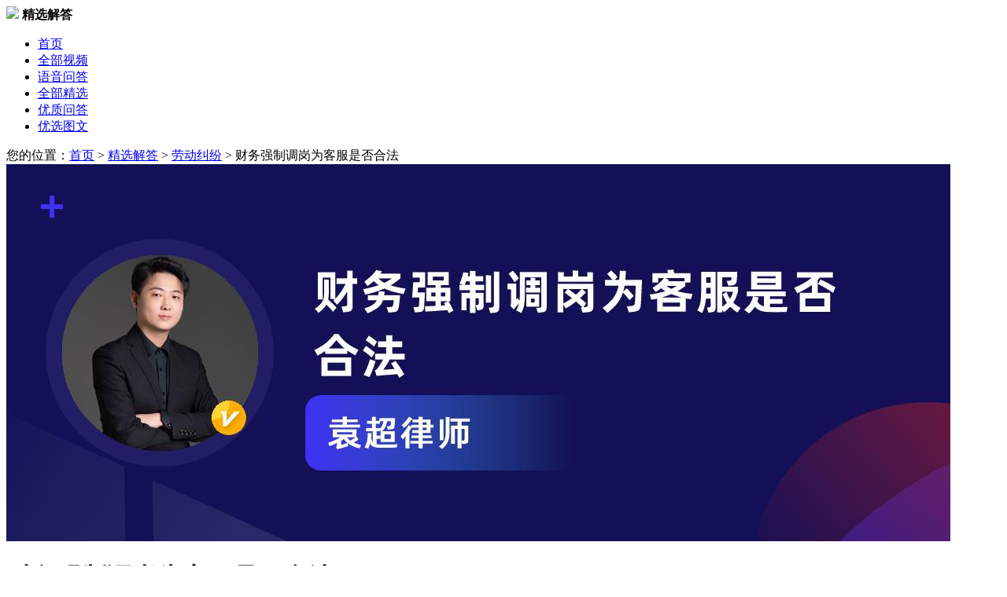

--- FILE ---
content_type: text/html; charset=utf-8
request_url: https://v.66law.cn/jx/cwqzd.html
body_size: 8588
content:



<!DOCTYPE html>
<html lang="zh-CN">
<head>
    <meta charset="utf-8">
    <meta http-equiv="X-UA-Compatible" content="IE=edge,chrome=1">
    <meta name="renderer" content="webkit">
    <meta http-equiv="Cache-Control" content="no-siteapp" />
    <meta name="applicable-device" content="pc">
    <meta name="referrer" content="no-referrer-when-downgrade"/>
    <meta name="author" content="">

    <title>财务强制调岗为客服是否合法_袁超律师律师问答-华律•精选解答</title>
    <meta name="description" content="1、公司强制把财务调岗为客服是不合法的。调岗属于变更劳动合同的一种，需要用人单位和劳动者协商同意，一方不同意的，不得强制变更劳动合同的内容，所以，公司强制把财务调岗为客服是不合法的。2、根据《中华人民共和国劳动合同法》第三十五条规定，用人单位与劳动者协商一致，可以变更劳动合同约定的内容。变更劳动合同，应当采用书面形式。变更后的劳动合同文本由用人单位和劳动者各执一份。">
    <meta name="keywords" content="财务强制调岗为客服是否合法">
    <meta name="spma" content="1001" />
    <meta name="spmb" content="1126" />
    <!-- 360智能摘要#10225 -->
    <meta property="og:type" content="article" />
    <meta property="og:image" content="https://media-cdn.66law.cn/picturecover/87c84e48-bac3-4288-a11f-eea7ff414b8a.jpg?168984553076821" />
    <meta property="og:release_date" content="2023-07-20" />

    <base target="_blank" />
    <!-- 新版公用样式 -->
    <link rel="stylesheet" href="//css.66law.cn/css/2018/base_v1.css?v=20210726">
    <link type="text/css" rel="stylesheet" href="//css.66law.cn/public/communal/base_v.2.0.css">
    <!-- 说法 样式表 -->
    <link rel="stylesheet" href="//css.66law.cn/css/2019/law_talk.css" />
    <link rel="stylesheet" href="//css.66law.cn/css/yuyinask/voice.css" />
    <link rel="stylesheet" href="//css.66law.cn/ui_v1/pc/pages/consult-top-fixed.css?v=20210726">
    <!--  新增 #17583 2021-04-27 by lxl -->
    <link rel="stylesheet" href="//css.66law.cn/ui_v1/pc/pages/contract-modal-extension.css">
    <link rel="stylesheet" href="//css.66law.cn/ui_v2/pc/css/elems/inform.css"/>
    <link rel="stylesheet" href="//css.66law.cn/ui_v2/pc/css/elems/art.css">
</head>

<body style="height: auto;">

    <!-- topBar -->
    

<!-- logo-bar -->
<div class="logo-bar box-shadow">
    <div class="w1200 ma clearfix">
        <div class="hd-left fl">
            <a href="//www.66law.cn/" class="hd-logo fl">
                <img src="//css.66law.cn/images/yuyinask/logo.png"></a>
            <strong>精选解答</strong>
        </div>
        <ul class="fr hd-nav">
            <li class="nav-item">
                <a href="//v.66law.cn/">首页</a>
            </li>
            <li class="nav-item">
                <a href="//v.66law.cn/shuofa/all/">全部视频</a>
            </li>
            <li class="nav-item">
                <a href="//v.66law.cn/yuyinask/">语音问答</a>
            </li>
            <li class="nav-item cur"><a href="//v.66law.cn/jx/all/">全部精选</a></li>
            <li class="nav-item"><a href="//v.66law.cn/wenda/">优质问答</a></li>
            <li class="nav-item">
                <a href="//v.66law.cn/tuwen/">优选图文</a>
            </li>
        </ul>
    </div>
</div>

    <!-- contents -->
    <div class="w1200 ma">
        <div class="weizhi mt25">
            您的位置：<a href="//v.66law.cn/">首页</a> &gt; <a href="//v.66law.cn/jx/">精选解答</a> &gt;
            <a href="/jx/ldjf/" >劳动纠纷</a> &gt; <span>财务强制调岗为客服是否合法</span>
        </div>

        <div class="clearfix mt20">
            <!-- left -->
            <div class="fl w780 detail-content">
                <!-- 详细内容 -->
                <div class="detail-bar">
                    <div class="img-block mb25"><img src="https://media-cdn.66law.cn/picturecover/87c84e48-bac3-4288-a11f-eea7ff414b8a.jpg?168984553076821"></div>
                                    <div class="det-tit">
                                        <h1>财务强制调岗为客服是否合法</h1>
                                        <div class="other">
                                            <span><i class="ico-cb i-cb26"></i>2023.07.20</span>
                                            <span><i class="ico-cb i-cb27"></i>劳动纠纷</span>
                                            <span><i class="ico-cb i-cb28"></i>769人浏览</span><a class="inform h20" href="https://www.66law.cn/help/report.aspx" target="_blank">举报</a>
                                        </div>
                                    </div>
                                    <div class="det-nvf18 mt30"><b>解析</b></div>
                                    <div class="det-nr mt15">
                                        1、公司强制把财务调岗为客服是不合法的。调岗属于变更劳动合同的一种，需要用人单位和劳动者协商同意，一方不同意的，不得强制变更劳动合同的内容，所以，公司强制把财务调岗为客服是不合法的。
2、根据《中华人民共和国劳动合同法》第三十五条规定，用人单位与劳动者协商一致，可以变更劳动合同约定的内容。变更劳动合同，应当采用书面形式。
变更后的劳动合同文本由用人单位和劳动者各执一份。
【温馨提示】如果您有咨询律师的需求，华律网作为您身边的法律服务平台，凝聚27万+高效率、服务评价好的专业律师团队，直接在线咨询我们，省时省心!
                                    </div>
                                    <dl class="gist-bar mt25">
                                        <dt class="det-nvf18"><b>法律依据</b></dt>
                                        <dd><span>《中华人民共和国劳动合同法》第三十五条 【劳动合同的变更】用人单位与劳动者协商一致，可以变更劳动合同约定的内容。变更劳动合同，应当采用书面形式。

</span></dd><dd><span>变更后的劳动合同文本由用人单位和劳动者各执一份。</span></dd>
                                    </dl>
                    
                <!-- clinic-report-paper -->
                <a href="//www.66law.cn/question/add.aspx?t_code=PictureTxt&askcontent=财务强制调岗为客服是否合法" class="clinic-report-paper mt20">
                    <img class="ico-doc" src="//css.66law.cn/ui_v2/pc/pic/art/diagnosis/ico_doc.png" alt="">
                    <div class="h16">
                        <img class="lable-tit" src="//css.66law.cn/ui_v2/pc/pic/art/diagnosis/lable_tit.png" alt="">
                        <span class="doc-num">报告编号：NO.20230720*****</span>
                    </div>
                    <p class="txt">【问题分析】您好，您所提出的是关于 ***** 的问题...... ，【解决方案】*****  【具体操作】*****</p>
                    <span class="u-btn">查看完整报告<i class="ico-jt"></i></span>
                </a>
                    <br />
                    <div class="det-tips mt30">
                        *版权声明：华律网对精选解答模式享有独家版权，未经许可不得以任何形式复制、转载。
                    </div>
                    

<!-- #11733 start MEDIA-ALL-CITY-1 -->








<!-- #11733 end -->


                </div>

                <div class="end"></div>

                <!-- 相关精选解答 -->

                <div id="OrderJxArtPanel">
	

                    <div class="nav-f24 b-line mt50">
                        <strong>相关精选解答</strong>
                        <a target="_black" href="/jx/ldjf/" class="fr more">更多&gt;</a>
                    </div>
                    <ul class="wenda-list mt10" data-spmc="1048" data-spmc-type="pd">
                        <li>
                                        <h4><a  href="/jx/cwdg.html">财务强制调岗为客服合法吗</a></h4>
                                        <p>公司强制把财务调岗为客服是不合法的。调岗属于变更劳动合同的一种，需要用人单位和劳动者协商同意，一方不同意的，不得强制变更劳动合同的内容，所以，公司强制把财务调岗为客服是不合法的。用人单位与劳动者协商一致，可以变更劳动合同约定的内容。</p>
                                        <div class="other-span">
                                            <span><a  href="//www.66law.cn/lawyer/291481a542a92/" class="lawyer fl" data-spmc-ly="2191524"><img src="//imgt.66law.cn/upload/t/202105/29/135537511304.jpg">刘峰飞律师</a></span>
                                            <span><i class="ico-cb i-cb26"></i>2022.02.24</span>
                                            <span><i class="ico-cb i-cb28"></i>2065人看过</span>
                                        </div>
                                    </li><li>
                                        <h4><a  href="/jx/wqqzd.html">外企强制调岗是否合法</a></h4>
                                        <p>1、外企强制调岗不合法。用人单位变更劳动者工作岗位应当与劳动者协商一致，遵循平等自愿的原则，不得违反法律、行政法规的规定。变更后的劳动合同文本由用人单位和劳动者各执一份。2、根据《中华人民共和国劳动合同法》第三十五条规定，用人单位与劳动者协商一致，可以变更劳动合同约定的内容。变更劳动合同，应当采用书面形式。变更后的劳动合同文本由用人单位和劳动者各执一份。</p>
                                        <div class="other-span">
                                            <span><a  href="//www.66law.cn/lawyer/231346c418448/" class="lawyer fl" data-spmc-ly="2146483"><img src="//imgt.66law.cn/upload/t/202205/18/1673136661.jpg">袁超律师</a></span>
                                            <span><i class="ico-cb i-cb26"></i>2023.07.17</span>
                                            <span><i class="ico-cb i-cb28"></i>436人看过</span>
                                        </div>
                                    </li><li>
                                        <h4><a  href="/jx/wqqz.html">外企强制调岗合法吗</a></h4>
                                        <p>外企强制调岗不合法。用人单位变更劳动者工作岗位应当与劳动者协商一致，遵循平等自愿的原则，不得违反法律、行政法规的规定。变更后的劳动合同文本由用人单位和劳动者各执一份。</p>
                                        <div class="other-span">
                                            <span><a  href="//www.66law.cn/lawyer/2215d1979569e/" class="lawyer fl" data-spmc-ly="2191755"><img src="//imgt.66law.cn/upload/t/202405/14/18848788273.jpg">张燕鹏律师</a></span>
                                            <span><i class="ico-cb i-cb26"></i>2022.02.15</span>
                                            <span><i class="ico-cb i-cb28"></i>1255人看过</span>
                                        </div>
                                    </li><li>
                                        <h4><a  href="/jx/yjywm.html">以减员为目的的调岗是否合法</a></h4>
                                        <p>1、以减员为目的的调岗不合法。变更劳动合同内容(如调岗)的，由用人单位与劳动者协商一致，否则不能单方面变更。2、根据《中华人民共和国劳动合同法》第三十五条规定，用人单位与劳动者协商一致，可以变更劳动合同约定的内容。变更劳动合同，应当采用书面形式。变更后的劳动合同文本由用人单位和劳动者各执一份。</p>
                                        <div class="other-span">
                                            <span><a  href="//www.66law.cn/lawyer/231346c418448/" class="lawyer fl" data-spmc-ly="2146483"><img src="//imgt.66law.cn/upload/t/202205/18/1673136661.jpg">袁超律师</a></span>
                                            <span><i class="ico-cb i-cb26"></i>2023.07.17</span>
                                            <span><i class="ico-cb i-cb28"></i>572人看过</span>
                                        </div>
                                    </li><li>
                                        <h4><a  href="/jx/gsqzd9.html">公司强制调岗不降薪是否合法</a></h4>
                                        <p>1、公司强制调岗不降薪也是不合法的。调岗是对劳动合同中条款的变更。用人单位若调整员工的岗位，必须与员工协商一致，双方达成协议后，必须采用书面形式变更劳动合同。否则，未经员工同意，用人单位不得单方变更员工工作岗位及工资福利待遇。2、根据《中华人民共和国劳动合同法》第三十五条规定，用人单位与劳动者协商一致，可以变更劳动合同约定的内容。变更劳动合同，应当采用书面形式。变更后的劳动合同文本由用人单位和劳动者各执一份。</p>
                                        <div class="other-span">
                                            <span><a  href="//www.66law.cn/lawyer/231346c418448/" class="lawyer fl" data-spmc-ly="2146483"><img src="//imgt.66law.cn/upload/t/202205/18/1673136661.jpg">袁超律师</a></span>
                                            <span><i class="ico-cb i-cb26"></i>2023.07.17</span>
                                            <span><i class="ico-cb i-cb28"></i>2966人看过</span>
                                        </div>
                                    </li><li>
                                        <h4><a  href="/jx/gsqzd7.html">公司强制调岗降薪合法吗</a></h4>
                                        <p>公司强制调岗降薪是不合法的。调岗与降薪是对劳动合同中条款的变更。用人单位若调整员工的岗位、工资时，必须与员工协商一致，双方达成协议后，必须采用书面形式变更劳动合同。否则，未经员工同意，用人单位不得单方强制变更员工工作岗位及工资福利待遇。</p>
                                        <div class="other-span">
                                            <span><a  href="//www.66law.cn/lawyer/2215d1979569e/" class="lawyer fl" data-spmc-ly="2191755"><img src="//imgt.66law.cn/upload/t/202405/14/18848788273.jpg">张燕鹏律师</a></span>
                                            <span><i class="ico-cb i-cb26"></i>2021.11.20</span>
                                            <span><i class="ico-cb i-cb28"></i>6319人看过</span>
                                        </div>
                                    </li><li>
                                        <h4><a  href="/jx/yjyw.html">以减员为目的的调岗合法吗</a></h4>
                                        <p>以减员为目的的调岗不合法。变更劳动合同内容(如调岗)的，由用人单位与劳动者协商一致，否则不能单方面变更。用人单位与劳动者协商一致，可以变更劳动合同约定的内容。变更劳动合同，应当采用书面形式。</p>
                                        <div class="other-span">
                                            <span><a  href="//www.66law.cn/lawyer/2215d1979569e/" class="lawyer fl" data-spmc-ly="2191755"><img src="//imgt.66law.cn/upload/t/202405/14/18848788273.jpg">张燕鹏律师</a></span>
                                            <span><i class="ico-cb i-cb26"></i>2022.02.15</span>
                                            <span><i class="ico-cb i-cb28"></i>2132人看过</span>
                                        </div>
                                    </li><li>
                                        <h4><a  href="/jx/gsdgs2.html">公司调岗是否合法</a></h4>
                                        <p>公司擅自给劳动者调岗是不合法的。依照《劳动合同法》第35条的规定，公司与员工协商一致，可以变更劳动合同约定的内容。变更劳动合同，应当采用书面形式。也就是说，公司若与员工达成一致意见，是可以进行调岗的，但不能不与劳动者协商，就擅自调岗。</p>
                                        <div class="other-span">
                                            <span><a  href="//www.66law.cn/lawyer/2215d1979569e/" class="lawyer fl" data-spmc-ly="2191755"><img src="//imgt.66law.cn/upload/t/202405/14/18848788273.jpg">张燕鹏律师</a></span>
                                            <span><i class="ico-cb i-cb26"></i>2021.07.12</span>
                                            <span><i class="ico-cb i-cb28"></i>7336人看过</span>
                                        </div>
                                    </li><li>
                                        <h4><a  href="/jx/gsqzd8.html">公司强制调岗不降薪是合法的吗</a></h4>
                                        <p>公司强制调岗不降薪也是不合法的。调岗是对劳动合同中条款的变更。用人单位若调整员工的岗位，必须与员工协商一致，双方达成协议后，必须采用书面形式变更劳动合同。否则，未经员工同意，用人单位不得单方变更员工工作岗位及工资福利待遇。</p>
                                        <div class="other-span">
                                            <span><a  href="//www.66law.cn/lawyer/2215d1979569e/" class="lawyer fl" data-spmc-ly="2191755"><img src="//imgt.66law.cn/upload/t/202405/14/18848788273.jpg">张燕鹏律师</a></span>
                                            <span><i class="ico-cb i-cb26"></i>2022.02.15</span>
                                            <span><i class="ico-cb i-cb28"></i>12800人看过</span>
                                        </div>
                                    </li>
                    </ul>
                
</div>
            </div>

            <!-- right -->
            <div class="fr w380" data-spmc="1044" data-spmc-type="pd" data-spmc-dom=".r-lawyer-show[data-spmc-ly]" data-spmc-cdom="a" data-spmc-bind-dcel="child">
                <!-- 精选解答排行榜 -->
                <div class="nav-f24"><i class="l-line"></i><strong>作者</strong></div>
                <!-- 律师 -->
                <div class="r-lawyer-show tc" data-spmc-ly="3538A4AD-2BB4-4CB8-B431-233C18241D3E"  >
                                            <a href="//www.66law.cn/lawyer/231346c418448/"><img src="//imgt.66law.cn/upload/t/202205/18/16731556806.jpg">
                                            <h4>袁超</h4></a>
                                            <p class="office">北京市东元（沧州）律师事务所</p>

                                            <p class="info">袁超律师，专职律师擅长劳动纠纷</p>
                                            <ul class="data-num mt20">
                                                <li><p class="din-b">16905</p>精选解答</li>
                                                <li><p class="din-b">55996425</p>阅读量</li>
                                            </ul>
                                            
                                        </div>

                                        <ul class="w-list mt40">
                                            <li><span class="fr">423938人浏览</span><a href="/jx/fjyg.html">辅警因公殉职赔偿标准</a></li><li><span class="fr">179521人浏览</span><a href="/jx/fxyt.html">飞行员退休后工资待遇</a></li><li><span class="fr">127655人浏览</span><a href="/jx/36g.html">36个特殊工种有哪些</a></li><li><span class="fr">106252人浏览</span><a href="/jx/bjkzdj.html">办健康证多久</a></li><li><span class="fr">99972人浏览</span><a href="/jx/smsst.html">什么是视同缴费年限</a></li>
                                        </ul>
                
                
                
                <div class="tit-line-f26 mt50"><i class="l-line"></i><span>相关文书下载</span>  <a class="f14 s-c3 fr  dc-el" target="_blank" dc-data="type=ct&evck=card&spmid=1001-1126-1221-1000" href="//www.66law.cn/contractmodel/all/">查看更多</a></div>
                <ul class="contract-download-list">
                    
                    <li>
                        <a href="//www.66law.cn/contractmodel/7282268.aspx" target="_blank" class="dc-el" dc-data="type=ct&evck=card&spmid=1001-1126-1221-1001">
                            <p class="ect" title="公司强制要求员工做销售工作并克扣工资，是否构成违法调岗行为？">公司强制要求员工做销售工作并克扣工资，是否构成违法调岗行为？</p>
                            <span class="more">免费查看<i class="iconfont icon-arrow-right-o f12"></i></span>
                        </a>
                    </li>

                    
                    <li>
                        <a href="//www.66law.cn/contractmodel/2552264.aspx" target="_blank" class="dc-el" dc-data="type=ct&evck=card&spmid=1001-1126-1221-1002">
                            <p class="ect" title="调岗申请书以此为准">调岗申请书以此为准</p>
                            <span class="more">免费查看<i class="iconfont icon-arrow-right-o f12"></i></span>
                        </a>
                    </li>

                    
                    <li>
                        <a href="//www.66law.cn/contractmodel/7286204.aspx" target="_blank" class="dc-el" dc-data="type=ct&evck=card&spmid=1001-1126-1221-1003">
                            <p class="ect" title="员工能否拒绝单位调岗，单位随意调岗是否违法。">员工能否拒绝单位调岗，单位随意调岗是否违法。</p>
                            <span class="more">免费查看<i class="iconfont icon-arrow-right-o f12"></i></span>
                        </a>
                    </li>

                    
                    <li>
                        <a href="//www.66law.cn/contractmodel/7382700.aspx" target="_blank" class="dc-el" dc-data="type=ct&evck=card&spmid=1001-1126-1221-1004">
                            <p class="ect" title="劳务合同能否调岗">劳务合同能否调岗</p>
                            <span class="more">免费查看<i class="iconfont icon-arrow-right-o f12"></i></span>
                        </a>
                    </li>

                    
                    <li>
                        <a href="//www.66law.cn/contractmodel/7910341.aspx" target="_blank" class="dc-el" dc-data="type=ct&evck=card&spmid=1001-1126-1221-1005">
                            <p class="ect" title="强制调岗终止劳动合同吗">强制调岗终止劳动合同吗</p>
                            <span class="more">免费查看<i class="iconfont icon-arrow-right-o f12"></i></span>
                        </a>
                    </li>

                    
                    <li>
                        <a href="//www.66law.cn/contractmodel/26654.aspx" target="_blank" class="dc-el" dc-data="type=ct&evck=card&spmid=1001-1126-1221-1006">
                            <p class="ect" title="客运股岗位调换申请书">客运股岗位调换申请书</p>
                            <span class="more">免费查看<i class="iconfont icon-arrow-right-o f12"></i></span>
                        </a>
                    </li>

                    



                </ul>
                <!-- #17583 相关文书下载  结束 -->
                
<div class="mt40">
                            <div class="nav-f24"><i class="l-line"></i><strong>相关法律咨询</strong></div>
                             <ul class="relative-article pt10">
                                <li><h6 class="tit"><a href = "//www.66law.cn/question/39753950.aspx" > 我被公司强制调岗为操作工，不同意后，强制解除我的职务 </a></h6 ><div class="det">您好，先与我这边律师沟通，再为您做进一步详细的方案，来保障您的最大权益

关于您提问的回答如下：可以。《劳动合同法》第四十条规定,劳动合同订立时所依据的客观情况发生重大变化,致使劳动合同无法履行,经用人单位与劳动者协商,未能就变更劳动合同内容达成协议的,用人单位提前三十日以书面形式通知劳动者本人或者额外支付劳动者一个月工资后,可以解除劳动合同。根据《劳动合同法》第四十一条规定,用人单位需要裁减人员二十人以上或者裁减不足二十人但占企业职工总数百分之十以上的,提前三十日向工会或者全体职工说明情况,听取工会或者职工的意见后,裁减人员方案经向劳动行政部门报告,可以裁减人员。</div></li><li><h6 class="tit"><a href = "//www.66law.cn/question/41598031.aspx" > 被公司强制调岗 </a></h6 ><div class="det">你好，根据《中华人民共和国劳动合同法》第三十五条，“用人单位与劳动者协商一致，可以变更劳动合同约定的内容，变更劳动合同应当采用书面形式。”对于用人单位来说，在生产经营调整时，首先应当选择与劳动者充分协商，尽量通过变更或补充签订劳动合同方式完成调整，如未能协商一致，在基于用工自主权调整劳动者工作岗位或工作地点时，也要充分考虑劳动者的权益保障问题。</div></li><li><h6 class="tit"><a href = "//www.66law.cn/question/41852620.aspx" > 强制降新调岗， </a></h6 ><div class="det">这类事情建议先进行协商，若协商不成，建议请律师介入协助处理</div></li><li><h6 class="tit"><a href = "//www.66law.cn/question/36510058.aspx" > 强制强制调岗强制自离 </a></h6 ><div class="det">你好，调岗需要公司与员工协商一致。强制调岗是违法的，协商不成可以仲裁。有工牌或者工服吗？建议保留相关上班证据，具体情况可以联系我详谈、让我了解你的意愿和下一步安排，我会尽可能维护你的合法权益。</div></li><li><h6 class="tit"><a href = "//www.66law.cn/question/42015607.aspx" > 工作公司强制调岗 </a></h6 ><div class="det">
       北京市盈科律师事务所石振兴律师团队律师为您解答：
    问题清晰度模糊，请查看我的联-系-方-式-，建议进一步,通,话咨询（11威1信同步），详细描述所遇问题。
    您的问题我们非常重视，我们会给您更详尽的法律意见。
       
2022年07月05日 12点51分</div></li>
                            </ul></div>
            </div>
        </div>
    </div>

    <!-- 左侧漂浮： 点赞/分享/反馈 -->
    <div class="fixed-left-share" id="fixed-left-share">
        
        <dl>
            <dt>分享到</dt>
            <dd data-v="sina" class="item"><span class="icon sina"><i class="ico-operator i-sina"></i></span>微博</dd>
            <dd data-v="qzone" class="item"><span class="icon qzone"><i class="ico-operator i-qzone"></i></span>QQ空间</dd>
            <dd data-v="wechat" class="item">
                <span class="icon wechat"><i class="ico-operator i-wechat"></i></span>微信
            <div class="popup pop-erwei">
                <i class="arrow"></i>
                <img src="">微信扫一扫<br>
                分享到朋友圈
            </div>
            </dd>
        </dl>
    </div>
    
<div class="consult-top-fixed consult-bottom-fixed">
    <div class="conts">
        <div class="c-left">
            <img src="//css.66law.cn/ui_v1/pc/pic/ico-lightning.png" class="ico">
            <b class="tit">快速咨询在线专业律师</b>
            <span class="txt"><em>3分钟</em>快速回复</span>
        </div>
        <div class="c-right">
            <a href="//www.66law.cn/question/add.aspx?t_code=PC_Question_PictureTxt" class="ask-l" dc-data="spmid=1001-1126-1137-1001">立即咨询</a>
        </div>
    </div>
</div>

    
<!-- footer -->
<div class="footer mt40">
    <div class="w1200 ma">
        <div class="ft-k4 clearfix">
            <div class="logo fl">
                <a href="/">
                    <img src="//css.66law.cn/images/2020/pc-footer-logo.png">
                </a>
            </div>
            <div class="milddle fl">
                <p class="txt-a">服务热线：（ 工作日 09:00-18:00 ）</p>
                <p class="txt-b">400-6012-708</p>
                <div class="clearfix"><a href="//wpa.qq.com/msgrd?v=3&amp;uin=2355858755&amp;site=qq&amp;menu=yes" class="btn transit qqmsn-online" target="_blank">在线客服</a><a href="//wpa.qq.com/msgrd?v=3&amp;uin=2355763468&amp;site=qq&amp;menu=yes" class="btn transit qqmsn-online" target="_blank">在线客服</a></div>
                <p class="txt-c">投诉举报：（ 2个工作日响应 ）</p>
                <p class="txt-d">fankui&#64;66law.cn</p>
                <div class="clearfix"><a href="https://www.66law.cn/help/feedback.aspx" class="btn transit" target="_blank">在线反馈</a></div>
            </div>
            <div class="link fl">
                <p class="dt">关于华律</p>
                <div id="aboutLink"><a target="_blank" href="//www.66law.cn/about/">关于我们</a><a target="_blank" href="//www.66law.cn/about/contact.aspx">联系方式</a><a target="_blank" href="//www.66law.cn/help/">帮助中心</a><a target="_blank" href="//www.66law.cn/help/disclaimers.aspx">法律声明</a><a target="_blank" href="//www.66law.cn/about/sitemap.aspx">网站地图</a></div>
            </div>
            <div class="link fl">
                <p class="dt">合作加盟</p>
                <div id="companyLink"><a target="_blank" href="//www.66law.cn/yingxiao/">律师加盟</a><a target="_blank" href="//www.66law.cn/yingxiao/cooperation/">市场合作</a><a target="_blank" href="//www.66law.cn/yingxiao/pay/">支付方式</a></div>
            </div>
            <dl class="our fl">
                <dt>关注我们</dt>
                <dd class="clearfix">
                    <div class="fl mr60">
                        <img src="//css.66law.cn/images/2020/publiccode.jpg" class="ecod">
                        <p class="txt">
                            我是公众<br>
                            免费咨询 随时追问
                        </p>
                    </div>
                    <div class="fl">
                        <img src="//css.66law.cn/images/2020/lawyercode.jpg" class="ecod">
                        <p class="txt">
                            我是律师<br>
                            案件接洽 合作加盟
                        </p>
                    </div>
                </dd>
            </dl>
        </div>
        
        <p class="copyright tc">
            Copyright 2004-2026 66Law.cn 版权所有 <a href="//beian.miit.gov.cn/" target="_blank">蜀ICP备11014096号-1</a> 增值电信业务经营许可证(川B2-20211656) <a href="//www.12377.cn/" target="_blank">有害信息举报</a><br>
            地址：成都市高新西区西区大道99号伯雅科技园华律大楼 <a href="https://j.map.baidu.com/6d/uYUK" class="transit" target="_blank"><i class="ico-topbar i-top17"></i>来访路线</a>
        </p>
    </div>
</div>

    <script type="text/javascript" src="//cache.66law.cn/dist/main-v2.0.js"></script>
    <script type="text/javascript" src="//cache.66law.cn/topbar.js?v=20210727" id="script-topbar" data-showtype="header" data-width="big"></script>

    <script type="text/javascript" src="//cache.66law.cn/js/2019/jx_pageInit.js"></script>
    <script type="text/javascript" src="//cache.66law.cn/ui_v1/pc/pages/consult-top-fixed.js"></script>

    <script type="text/javascript">

        var jxDetail = {
            praiseCount: "0",
            artId: "737391",
            pinyin: "cwqzd",
            artTitle:"财务强制调岗为客服是否合法"
        };
        (function ($) {
            var $item = $('#fixed-left-share').find('.item');
            $item.each(function () {
                var $shareBtn = $(this);
                $shareBtn.on('click', function () {
                    var t = $(this).attr('data-v');
                    if (t == "sina") {
                        window.open("//service.weibo.com/share/share.php?url==http://v.66law.cn/jx/" + jxDetail.pinyin + ".html&title=" + jxDetail.artTitle);
                    };
                    if (t == "qzone") {
                        window.open("//sns.qzone.qq.com/cgi-bin/qzshare/cgi_qzshare_onekey?url=http://v.66law.cn/jx/" + jxDetail.pinyin + ".html&title=" + jxDetail.artTitle);
                    };

                });
                $shareBtn.on('mouseenter', function () {
                    var t = $(this).attr('data-v');
                    if (t == "wechat") {
                        $(this).find('.popup img').attr('src', "https://j.66law.cn/QRcode/?url=http://v.66law.cn/jx/" + jxDetail.pinyin + ".html");
                    };
                    $('.popup', this).fadeIn(300);
                }).on('mouseleave', function () {
                    $('.popup', this).hide();
                });

            });

        })(jQuery)

        //$(".i-voe6").attr("href", "//sns.qzone.qq.com/cgi-bin/qzshare/cgi_qzshare_onekey?url=http://v.66law.cn/jx/" + jxDetail.pinyin + ".html&title=" + jxDetail.artTitle );
        //$(".i-voe7").attr("href", "//connect.qq.com/widget/shareqq/index.html?url=http://v.66law.cn/jx/" + jxDetail.pinyin + ".html&title=" + jxDetail.artTitle );
        //$(".i-voe9").attr("href", "//service.weibo.com/share/share.php?url=http://v.66law.cn/jx/" + jxDetail.pinyin + ".html&title=" + jxDetail.artTitle );

        $(".det-nr").html($.trim($(".det-nr").html()).replace(/(\s|[a-zA-Z_])?\x0a/g, "<br />"));
        //class="praise" data-objid="19793" data-pn="shuofa" data-nocancel="true" btn-zan
        var zancount = $('#zancount');
        var zanNum = parseInt(zancount.text());
        var zan = $('#zanBtn');

        zan.addClass("praise");
        zan.attr("data-objid", jxDetail.artId);
        zan.attr("data-pn", "jx");
        zan.attr("data-nocancel", "true");
        //赞
        $('.praise').on('getstate', function (e, num) {
            console.log("getstate:" + num)
            if (num > 0) {
                zancount.text((parseInt(num)));
                zanNum = num;
            }
        }).on('praisechange', function (e, num) {
            console.log("praisechange:" + num)
            $('.praise').addClass("active");
            // 点赞
            zancount.text((parseInt(zanNum + 1)));
        });
        zan.click(function () {
            if (zan.hasClass("active")) {
                alert("已经点过赞了");
            }
        })
        $(function () {

            document.domain = "66law.cn";

            //视频流量统计
            var _hmt = _hmt || [];
            (function () {
                var hm = document.createElement("script");
                hm.src = "https://hm.baidu.com/hm.js?08aa6ba59ab320ffa21d166c583815d4";
                var s = document.getElementsByTagName("script")[0];
                s.parentNode.insertBefore(hm, s);
            })();
        })
    </script>

    <script type="text/javascript" charset="utf-8" src="//cache.66law.cn/scripts/ajax/collect.js"></script>
     <!-- 社群入口隐藏 -->
    <script type="text/javascript" src="//cache.66law.cn/ui_v2/pc/elems/community_out_pc.min.js"></script>

    <!--友情链接JS-->
    <script type="text/javascript" src="//cache.66law.cn/footer_basic_v2.1.js"></script>
    
    <script type="application/ld+json">
        {
            "@context":"https://ziyuan.baidu.com/contexts/cambrian.jsonld",
            "@id":"https://v.66law.cn/jx/cwqzd.html",
            "pubDate":"2023-07-20T13:34:59",
            "upDate":"2023-07-20T13:39:59",
            "lrDate":"2023-07-20T13:39:59"
        }
    </script> 
</body>
</html>
